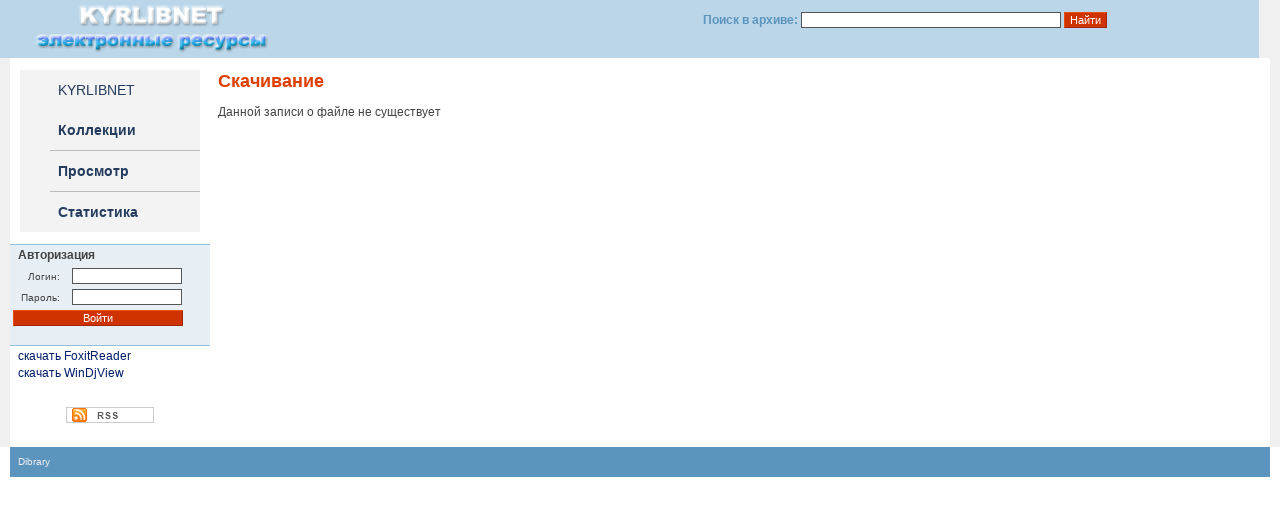

--- FILE ---
content_type: text/html; charset=utf-8
request_url: https://arch.kyrlibnet.kg/?&npage=download&nadd=29534
body_size: 1912
content:
<html>

<head>
	<title><br />
<b>Notice</b>:  Undefined variable: titleText in <b>/var/www/arch.kyrlibnet/design.php</b> on line <b>4</b><br />
Открытые архивы - KYRLIBNET</title>
	<meta http-equiv="Content-Type" content="text/html; charset=windows-1251">

	<meta name="Keywords" content="">
	<meta name="Description" content="">
	<meta name="Robots" content="INDEX, FOLLOW">
	<link href="/site.css" type="text/css" rel="stylesheet">
	<link rel="alternate" type="application/rss+xml" title="RSS" href="" />
	<!--<link href="/library/videojs/video-js.min.css" rel="stylesheet">-->
	<!-- Open Window -->
	<!--[if lt IE 9]><script src="http://ie7-js.googlecode.com/svn/trunk/lib/IE9.js"></script><![endif]-->
</head>

<body id="mainpage" name="mainpage">

	<table border="0" width="100%" cellpadding="0" cellspacing="0" style="height: 55px; align: center; background: #BBD6E9;">
		<tr>
			<td width="11" style="background-color: #BBD6E9; width: 10px;">&nbsp;</td>
			<td width="330"><a href="https://kyrlibnet.kg"><img src="/sources/logo.png" width="255" height="55" alt="" /></a></p>
			</td>
			<td width="373" style="width: 260px;">

				<form method="get" action="" style="text-align: right;" align="right">
					<input type="hidden" name="npage" value="search">
					<p style="color:#5B94BC"><b>Поиск в архиве:
							<input type="text" name="search" id="tequery" size="40" class="inp" value="">
							<input type="submit" name="submit" value="Найти" class="inp2">
						</b></p>
					<p>&nbsp;</p>
				</form>
			</td>
			<td width="13" style="background-color: #f0f0f0; width: 10px;">&nbsp;</td>
		</tr>
	</table>


	<table border="0" width="100%" cellpadding="0" cellspacing="0" style="align: center">
		<tr>
			<td style="background-color: #f0f0f0; width: 10px;">&nbsp;</td>
			<td style="background-color: #ffffff; width: 200px" valign="top">


				<br>
				<table border="0" width="180px" cellpadding="0" cellspacing="0" style="align: center; background-color: #f3f3f3" align="center">

					
<tr style="height: 40px">
<td style="width: 30px"></td>
<td style="background-color: #f3f3f3"><p><a href="http://kyrlibnet.kg" class="menu">KYRLIBNET</a></p></td></tr>
<tr style="height: 40px">
<td style="width: 30px"></td>
<td colspan="2"><p><a href="https://arch.kyrlibnet.kg/?&npage=collection" class="menu"><b>Коллекции</b></a></p></td>
</tr>
<tr style="height: 1px">
<td style="width: 30px"></td>
<td colspan="2" style="background-color: #bbbbbb"></td>
</tr>
<tr style="height: 40px">
<td style="width: 30px"></td>
<td colspan="2"><p><a href="https://arch.kyrlibnet.kg/?&npage=browse" class="menu"><b>Просмотр</b></a></p></td>
</tr>
<tr style="height: 1px">
<td style="width: 30px"></td>
<td colspan="2" style="background-color: #bbbbbb"></td>
</tr>
<tr style="height: 40px">
<td style="width: 30px"></td>
<td colspan="2"><p><a href="https://arch.kyrlibnet.kg/?&npage=statistics" class="menu"><b>Статистика</b></a></p></td>
</tr>

				</table>

				<br>

				<table border="0" width="100%" cellspacing="0" cellpadding="0">	<tr>	</tr>	<tr>		<td height="1" bgcolor="#92bedb"></td>	</tr>	<tr>		<td bgcolor="#e7eef4"><p><b>Авторизация</b></p><form action="https://arch.kyrlibnet.kg/?&npage=download&nadd=29534" method="post" style="margin: 0 0"><table border="0"><tr><td><p style="text-align: right; font-size: 10px">Логин:</p></td><td><input size="15" type="text" class="inp" name="currentLogin" tabindex="1">&nbsp;</td></tr><tr><td><p style="text-align: right; font-size: 10px">Пароль:</p></td><td><input size="15" type="password" class="inp" name="currentPassword" tabindex="2"></td></tr><tr><td colspan="2"><input type="submit" name="submit" class="inp2" value="Войти" style="width: 170px" tabindex="3"></td></tr><tr><td colspan="2"></td></tr></table></form><br>		</td>	</tr>	<tr>		<td height="1" bgcolor="#92bedb"></td>	</tr></table><p><a href="https://arch.kyrlibnet.kg/uploads/FoxitReader.exe">скачать FoxitReader</a></p><p><a href="https://arch.kyrlibnet.kg/uploads/WinDjView-0.4.3.rar">скачать WinDjView</a></p>				<br>
				<br>
				<center><a href="" target="_blank"><img src="/sources/icon_rss.gif" width="88px" height="16px" alt="RSS"></a></center>
				<br>
				<!--<center><a href="<? php // links('','oai');
										?>" target="_blank"><img src="/sources/icon_oai-pmh.gif" width="88px" height="16px" alt="The Open Archives Initiative Protocol for Metadata Harvesting"></a></center>
-->
				<br>

			</td>
			<td style="background-color: #ffffff;" valign="top">
				<h1>Скачивание</h1><p>Данной записи о файле не существует</p>				<br>
			</td>
			<td style="background-color: #f0f0f0; width: 10px;">&nbsp;</td>
		</tr>
	</table>



	<table border="0" width="100%" cellpadding="0" cellspacing="0" style="align: center; height: 30px">
		<tr>
			<td style="width: 10px;">&nbsp;</td>
			<td style="background-color: #5B94BC;">
				<p style="font-size: 10px; color: #bbb"><a target="_blank" href="http://sourceforge.net/projects/dibrary/" style="font-size: 10px; color: #eee">Dibrary </a></p>
			</td>
			<td style="width: 50%; background-color: #5B94BC" valign="middle">
			</td>
			<td style="width: 10px;">&nbsp;</td>
		</tr>
	</table>

	<!--<SCRIPT src="/library/videojs/video.js"></SCRIPT>	-->
	<SCRIPT src="/library/myFunction.js"></SCRIPT>
	<SCRIPT TYPE="text/javascript" language="javascript">
	</SCRIPT>
</body>

</html><!-- Время исполнения: 0.0037 -->